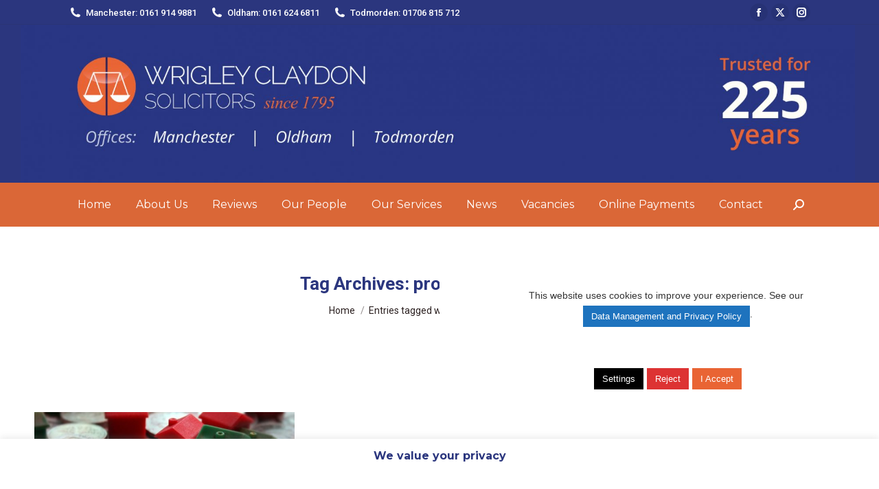

--- FILE ---
content_type: text/html; charset=UTF-8
request_url: https://www.wrigleyclaydon.com/blog/tag/property-investment/
body_size: 14716
content:
<!DOCTYPE html>
<!--[if !(IE 6) | !(IE 7) | !(IE 8)  ]><!-->
<html lang="en-GB" class="no-js">
<!--<![endif]-->
<head>
	<meta charset="UTF-8" />
		<meta name="viewport" content="width=device-width, initial-scale=1, maximum-scale=1, user-scalable=0">
		<meta name="theme-color" content="#2b367e"/>	<link rel="profile" href="https://gmpg.org/xfn/11" />
	<title>property investment &#8211; Wrigley Claydon Solicitors</title>
<meta name='robots' content='max-image-preview:large' />
	<style>img:is([sizes="auto" i], [sizes^="auto," i]) { contain-intrinsic-size: 3000px 1500px }</style>
	<meta name="dlm-version" content="5.1.6"><link rel='dns-prefetch' href='//www.googletagmanager.com' />
<link rel='dns-prefetch' href='//netdna.bootstrapcdn.com' />
<link rel='dns-prefetch' href='//fonts.googleapis.com' />
<link rel="alternate" type="application/rss+xml" title="Wrigley Claydon Solicitors &raquo; Feed" href="https://www.wrigleyclaydon.com/feed/" />
<link rel="alternate" type="application/rss+xml" title="Wrigley Claydon Solicitors &raquo; Comments Feed" href="https://www.wrigleyclaydon.com/comments/feed/" />
<link rel="alternate" type="application/rss+xml" title="Wrigley Claydon Solicitors &raquo; property investment Tag Feed" href="https://www.wrigleyclaydon.com/blog/tag/property-investment/feed/" />
<script>
window._wpemojiSettings = {"baseUrl":"https:\/\/s.w.org\/images\/core\/emoji\/16.0.1\/72x72\/","ext":".png","svgUrl":"https:\/\/s.w.org\/images\/core\/emoji\/16.0.1\/svg\/","svgExt":".svg","source":{"concatemoji":"https:\/\/www.wrigleyclaydon.com\/wp-includes\/js\/wp-emoji-release.min.js?ver=6.8.3"}};
/*! This file is auto-generated */
!function(s,n){var o,i,e;function c(e){try{var t={supportTests:e,timestamp:(new Date).valueOf()};sessionStorage.setItem(o,JSON.stringify(t))}catch(e){}}function p(e,t,n){e.clearRect(0,0,e.canvas.width,e.canvas.height),e.fillText(t,0,0);var t=new Uint32Array(e.getImageData(0,0,e.canvas.width,e.canvas.height).data),a=(e.clearRect(0,0,e.canvas.width,e.canvas.height),e.fillText(n,0,0),new Uint32Array(e.getImageData(0,0,e.canvas.width,e.canvas.height).data));return t.every(function(e,t){return e===a[t]})}function u(e,t){e.clearRect(0,0,e.canvas.width,e.canvas.height),e.fillText(t,0,0);for(var n=e.getImageData(16,16,1,1),a=0;a<n.data.length;a++)if(0!==n.data[a])return!1;return!0}function f(e,t,n,a){switch(t){case"flag":return n(e,"\ud83c\udff3\ufe0f\u200d\u26a7\ufe0f","\ud83c\udff3\ufe0f\u200b\u26a7\ufe0f")?!1:!n(e,"\ud83c\udde8\ud83c\uddf6","\ud83c\udde8\u200b\ud83c\uddf6")&&!n(e,"\ud83c\udff4\udb40\udc67\udb40\udc62\udb40\udc65\udb40\udc6e\udb40\udc67\udb40\udc7f","\ud83c\udff4\u200b\udb40\udc67\u200b\udb40\udc62\u200b\udb40\udc65\u200b\udb40\udc6e\u200b\udb40\udc67\u200b\udb40\udc7f");case"emoji":return!a(e,"\ud83e\udedf")}return!1}function g(e,t,n,a){var r="undefined"!=typeof WorkerGlobalScope&&self instanceof WorkerGlobalScope?new OffscreenCanvas(300,150):s.createElement("canvas"),o=r.getContext("2d",{willReadFrequently:!0}),i=(o.textBaseline="top",o.font="600 32px Arial",{});return e.forEach(function(e){i[e]=t(o,e,n,a)}),i}function t(e){var t=s.createElement("script");t.src=e,t.defer=!0,s.head.appendChild(t)}"undefined"!=typeof Promise&&(o="wpEmojiSettingsSupports",i=["flag","emoji"],n.supports={everything:!0,everythingExceptFlag:!0},e=new Promise(function(e){s.addEventListener("DOMContentLoaded",e,{once:!0})}),new Promise(function(t){var n=function(){try{var e=JSON.parse(sessionStorage.getItem(o));if("object"==typeof e&&"number"==typeof e.timestamp&&(new Date).valueOf()<e.timestamp+604800&&"object"==typeof e.supportTests)return e.supportTests}catch(e){}return null}();if(!n){if("undefined"!=typeof Worker&&"undefined"!=typeof OffscreenCanvas&&"undefined"!=typeof URL&&URL.createObjectURL&&"undefined"!=typeof Blob)try{var e="postMessage("+g.toString()+"("+[JSON.stringify(i),f.toString(),p.toString(),u.toString()].join(",")+"));",a=new Blob([e],{type:"text/javascript"}),r=new Worker(URL.createObjectURL(a),{name:"wpTestEmojiSupports"});return void(r.onmessage=function(e){c(n=e.data),r.terminate(),t(n)})}catch(e){}c(n=g(i,f,p,u))}t(n)}).then(function(e){for(var t in e)n.supports[t]=e[t],n.supports.everything=n.supports.everything&&n.supports[t],"flag"!==t&&(n.supports.everythingExceptFlag=n.supports.everythingExceptFlag&&n.supports[t]);n.supports.everythingExceptFlag=n.supports.everythingExceptFlag&&!n.supports.flag,n.DOMReady=!1,n.readyCallback=function(){n.DOMReady=!0}}).then(function(){return e}).then(function(){var e;n.supports.everything||(n.readyCallback(),(e=n.source||{}).concatemoji?t(e.concatemoji):e.wpemoji&&e.twemoji&&(t(e.twemoji),t(e.wpemoji)))}))}((window,document),window._wpemojiSettings);
</script>
<link rel='stylesheet' id='sbi_styles-css' href='https://www.wrigleyclaydon.com/wp-content/plugins/instagram-feed/css/sbi-styles.min.css?ver=6.9.1' media='all' />
<style id='wp-emoji-styles-inline-css'>

	img.wp-smiley, img.emoji {
		display: inline !important;
		border: none !important;
		box-shadow: none !important;
		height: 1em !important;
		width: 1em !important;
		margin: 0 0.07em !important;
		vertical-align: -0.1em !important;
		background: none !important;
		padding: 0 !important;
	}
</style>
<style id='create-block-cdsfw-current-date-style-inline-css'>


</style>
<link rel='stylesheet' id='contact-form-7-css' href='https://www.wrigleyclaydon.com/wp-content/plugins/contact-form-7/includes/css/styles.css?ver=6.1.4' media='all' />
<link rel='stylesheet' id='cookie-law-info-css' href='https://www.wrigleyclaydon.com/wp-content/plugins/cookie-law-info/legacy/public/css/cookie-law-info-public.css?ver=3.3.9.1' media='all' />
<link rel='stylesheet' id='cookie-law-info-gdpr-css' href='https://www.wrigleyclaydon.com/wp-content/plugins/cookie-law-info/legacy/public/css/cookie-law-info-gdpr.css?ver=3.3.9.1' media='all' />
<link rel='stylesheet' id='css3_acc_horizontal-css' href='https://www.wrigleyclaydon.com/wp-content/plugins/css3_accordions/horizontal/css3_accordion_style.css?ver=6.8.3' media='all' />
<link rel='stylesheet' id='css3_acc_vertical-css' href='https://www.wrigleyclaydon.com/wp-content/plugins/css3_accordions/vertical/css3_accordion_style.css?ver=6.8.3' media='all' />
<!--[if lte IE 8]>
<link rel='stylesheet' id='css3_acc_horizontal_ie-css' href='https://www.wrigleyclaydon.com/wp-content/plugins/css3_accordions/horizontal/accordion_ie.css?ver=6.8.3' media='all' />
<![endif]-->
<!--[if lte IE 8]>
<link rel='stylesheet' id='css3_acc_vertical_ie-css' href='https://www.wrigleyclaydon.com/wp-content/plugins/css3_accordions/vertical/accordion_ie.css?ver=6.8.3' media='all' />
<![endif]-->
<link rel='stylesheet' id='current-date-css' href='https://www.wrigleyclaydon.com/wp-content/plugins/current-date/public/css/cdsfw-current-date-public.css?ver=1.0.4' media='all' />
<link rel='stylesheet' id='ctf_styles-css' href='https://www.wrigleyclaydon.com/wp-content/plugins/custom-twitter-feeds/css/ctf-styles.min.css?ver=2.3.1' media='all' />
<link rel='stylesheet' id='bootstrap-grid-css' href='https://www.wrigleyclaydon.com/wp-content/plugins/sliderkits/assets/vendors/bootstrip-grid.min.css' media='all' />
<link rel='stylesheet' id='sliderkits-icons-css' href='https://www.wrigleyclaydon.com/wp-content/plugins/sliderkits/assets/vendors/sliderkits-icons/sliderkits-icons.css' media='all' />
<link rel='stylesheet' id='cff-css' href='https://www.wrigleyclaydon.com/wp-content/plugins/custom-facebook-feed/assets/css/cff-style.min.css?ver=4.3.4' media='all' />
<link rel='stylesheet' id='sb-font-awesome-css' href='https://www.wrigleyclaydon.com/wp-content/plugins/custom-facebook-feed/assets/css/font-awesome.min.css?ver=4.7.0' media='all' />
<link rel='stylesheet' id='testimonial-rotator-style-css' href='https://www.wrigleyclaydon.com/wp-content/plugins/testimonial-rotator/testimonial-rotator-style.css?ver=6.8.3' media='all' />
<link rel='stylesheet' id='the7-font-css' href='https://www.wrigleyclaydon.com/wp-content/themes/dt-the7/fonts/icomoon-the7-font/icomoon-the7-font.min.css?ver=11.11.2' media='all' />
<link rel='stylesheet' id='the7-awesome-fonts-css' href='https://www.wrigleyclaydon.com/wp-content/themes/dt-the7/fonts/FontAwesome/css/all.min.css?ver=11.11.2' media='all' />
<link rel='stylesheet' id='the7-awesome-fonts-back-css' href='https://www.wrigleyclaydon.com/wp-content/themes/dt-the7/fonts/FontAwesome/back-compat.min.css?ver=11.11.2' media='all' />
<link rel='stylesheet' id='dt-web-fonts-css' href='https://fonts.googleapis.com/css?family=Roboto:400,500,600,700%7CMontserrat:400,600,700' media='all' />
<link rel='stylesheet' id='dt-main-css' href='https://www.wrigleyclaydon.com/wp-content/themes/dt-the7/css/main.min.css?ver=11.11.2' media='all' />
<link rel='stylesheet' id='the7-custom-scrollbar-css' href='https://www.wrigleyclaydon.com/wp-content/themes/dt-the7/lib/custom-scrollbar/custom-scrollbar.min.css?ver=11.11.2' media='all' />
<link rel='stylesheet' id='the7-wpbakery-css' href='https://www.wrigleyclaydon.com/wp-content/themes/dt-the7/css/wpbakery.min.css?ver=11.11.2' media='all' />
<link rel='stylesheet' id='the7-css-vars-css' href='https://www.wrigleyclaydon.com/wp-content/uploads/the7-css/css-vars.css?ver=97ae3a398a15' media='all' />
<link rel='stylesheet' id='dt-custom-css' href='https://www.wrigleyclaydon.com/wp-content/uploads/the7-css/custom.css?ver=97ae3a398a15' media='all' />
<link rel='stylesheet' id='dt-media-css' href='https://www.wrigleyclaydon.com/wp-content/uploads/the7-css/media.css?ver=97ae3a398a15' media='all' />
<link rel='stylesheet' id='the7-mega-menu-css' href='https://www.wrigleyclaydon.com/wp-content/uploads/the7-css/mega-menu.css?ver=97ae3a398a15' media='all' />
<link rel='stylesheet' id='style-css' href='https://www.wrigleyclaydon.com/wp-content/themes/dt-the7/style.css?ver=11.11.2' media='all' />
<script src="https://www.wrigleyclaydon.com/wp-includes/js/jquery/jquery.min.js?ver=3.7.1" id="jquery-core-js"></script>
<script src="https://www.wrigleyclaydon.com/wp-includes/js/jquery/jquery-migrate.min.js?ver=3.4.1" id="jquery-migrate-js"></script>
<script src="https://www.wrigleyclaydon.com/wp-content/plugins/shortcode-for-current-date/dist/script.js?ver=6.8.3" id="shortcode-for-current-date-script-js"></script>
<script id="cookie-law-info-js-extra">
var Cli_Data = {"nn_cookie_ids":["Twitter"],"cookielist":[],"non_necessary_cookies":{"non-necessary":["Twitter"]},"ccpaEnabled":"","ccpaRegionBased":"","ccpaBarEnabled":"","strictlyEnabled":["necessary","obligatoire"],"ccpaType":"gdpr","js_blocking":"","custom_integration":"","triggerDomRefresh":"","secure_cookies":""};
var cli_cookiebar_settings = {"animate_speed_hide":"500","animate_speed_show":"500","background":"#fff","border":"#444","border_on":"","button_1_button_colour":"#e96434","button_1_button_hover":"#ba502a","button_1_link_colour":"#fff","button_1_as_button":"1","button_1_new_win":"","button_2_button_colour":"#1e73be","button_2_button_hover":"#185c98","button_2_link_colour":"#ffffff","button_2_as_button":"1","button_2_hidebar":"1","button_3_button_colour":"#dd3333","button_3_button_hover":"#b12929","button_3_link_colour":"#fff","button_3_as_button":"1","button_3_new_win":"","button_4_button_colour":"#000","button_4_button_hover":"#000000","button_4_link_colour":"#fff","button_4_as_button":"1","button_7_button_colour":"#61a229","button_7_button_hover":"#4e8221","button_7_link_colour":"#fff","button_7_as_button":"1","button_7_new_win":"","font_family":"inherit","header_fix":"","notify_animate_hide":"1","notify_animate_show":"","notify_div_id":"#cookie-law-info-bar","notify_position_horizontal":"right","notify_position_vertical":"bottom","scroll_close":"","scroll_close_reload":"","accept_close_reload":"","reject_close_reload":"","showagain_tab":"1","showagain_background":"#fff","showagain_border":"#000","showagain_div_id":"#cookie-law-info-again","showagain_x_position":"100px","text":"#000","show_once_yn":"","show_once":"10000","logging_on":"","as_popup":"","popup_overlay":"1","bar_heading_text":"We value your privacy","cookie_bar_as":"banner","popup_showagain_position":"bottom-right","widget_position":"left"};
var log_object = {"ajax_url":"https:\/\/www.wrigleyclaydon.com\/wp-admin\/admin-ajax.php"};
</script>
<script src="https://www.wrigleyclaydon.com/wp-content/plugins/cookie-law-info/legacy/public/js/cookie-law-info-public.js?ver=3.3.9.1" id="cookie-law-info-js"></script>
<script src="https://www.wrigleyclaydon.com/wp-content/plugins/css3_accordions/js/ie-target.js?ver=6.8.3" id="css3_acc_ie_target-js"></script>
<script src="https://www.wrigleyclaydon.com/wp-content/plugins/current-date/public/js/cdsfw-current-date-public.js?ver=1.0.4" id="current-date-js"></script>
<script src="https://www.wrigleyclaydon.com/wp-content/plugins/sliderkits/assets/vendors/lazyload.min.js" id="lazyload-js"></script>
<script src="https://www.wrigleyclaydon.com/wp-content/plugins/testimonial-rotator/js/jquery.cycletwo.js?ver=6.8.3" id="cycletwo-js"></script>
<script src="https://www.wrigleyclaydon.com/wp-content/plugins/testimonial-rotator/js/jquery.cycletwo.addons.js?ver=6.8.3" id="cycletwo-addons-js"></script>
<script id="dt-above-fold-js-extra">
var dtLocal = {"themeUrl":"https:\/\/www.wrigleyclaydon.com\/wp-content\/themes\/dt-the7","passText":"To view this protected post, enter the password below:","moreButtonText":{"loading":"Loading...","loadMore":"Load more"},"postID":"6164","ajaxurl":"https:\/\/www.wrigleyclaydon.com\/wp-admin\/admin-ajax.php","REST":{"baseUrl":"https:\/\/www.wrigleyclaydon.com\/wp-json\/the7\/v1","endpoints":{"sendMail":"\/send-mail"}},"contactMessages":{"required":"One or more fields have an error. Please check and try again.","terms":"Please accept the privacy policy.","fillTheCaptchaError":"Please, fill the captcha."},"captchaSiteKey":"","ajaxNonce":"2c5190dead","pageData":{"type":"archive","template":"archive","layout":"masonry"},"themeSettings":{"smoothScroll":"off","lazyLoading":false,"desktopHeader":{"height":180},"ToggleCaptionEnabled":"disabled","ToggleCaption":"Navigation","floatingHeader":{"showAfter":94,"showMenu":false,"height":60,"logo":{"showLogo":true,"html":"","url":"https:\/\/www.wrigleyclaydon.com\/"}},"topLine":{"floatingTopLine":{"logo":{"showLogo":false,"html":""}}},"mobileHeader":{"firstSwitchPoint":992,"secondSwitchPoint":778,"firstSwitchPointHeight":60,"secondSwitchPointHeight":60,"mobileToggleCaptionEnabled":"disabled","mobileToggleCaption":"Menu"},"stickyMobileHeaderFirstSwitch":{"logo":{"html":"<img class=\" preload-me\" src=\"https:\/\/www.wrigleyclaydon.com\/wp-content\/uploads\/2020\/01\/wrigley-claydon-solicitors-manchester-oldham-todmorden-since-1795-trusted-for-200-years-manchester-oldham-and-todmorden-225-years.jpg\" srcset=\"https:\/\/www.wrigleyclaydon.com\/wp-content\/uploads\/2020\/01\/wrigley-claydon-solicitors-manchester-oldham-todmorden-since-1795-trusted-for-200-years-manchester-oldham-and-todmorden-225-years.jpg 1230w, https:\/\/www.wrigleyclaydon.com\/wp-content\/uploads\/2020\/01\/wrigley-claydon-solicitors-manchester-oldham-todmorden-since-1795-trusted-for-200-years-manchester-oldham-and-todmorden-225-years.jpg 1230w\" width=\"1230\" height=\"600\"   sizes=\"1230px\" alt=\"Wrigley Claydon Solicitors\" \/>"}},"stickyMobileHeaderSecondSwitch":{"logo":{"html":"<img class=\" preload-me\" src=\"https:\/\/www.wrigleyclaydon.com\/wp-content\/uploads\/2020\/01\/wrigley-claydon-solicitors-manchester-oldham-todmorden-since-1795-trusted-for-200-years-manchester-oldham-and-todmorden-225-years.jpg\" srcset=\"https:\/\/www.wrigleyclaydon.com\/wp-content\/uploads\/2020\/01\/wrigley-claydon-solicitors-manchester-oldham-todmorden-since-1795-trusted-for-200-years-manchester-oldham-and-todmorden-225-years.jpg 1230w, https:\/\/www.wrigleyclaydon.com\/wp-content\/uploads\/2020\/01\/wrigley-claydon-solicitors-manchester-oldham-todmorden-since-1795-trusted-for-200-years-manchester-oldham-and-todmorden-225-years.jpg 1230w\" width=\"1230\" height=\"600\"   sizes=\"1230px\" alt=\"Wrigley Claydon Solicitors\" \/>"}},"sidebar":{"switchPoint":992},"boxedWidth":"1280px"},"VCMobileScreenWidth":"768"};
var dtShare = {"shareButtonText":{"facebook":"Share on Facebook","twitter":"Share on X","pinterest":"Pin it","linkedin":"Share on Linkedin","whatsapp":"Share on Whatsapp"},"overlayOpacity":"85"};
</script>
<script src="https://www.wrigleyclaydon.com/wp-content/themes/dt-the7/js/above-the-fold.min.js?ver=11.11.2" id="dt-above-fold-js"></script>

<!-- Google tag (gtag.js) snippet added by Site Kit -->
<!-- Google Analytics snippet added by Site Kit -->
<script src="https://www.googletagmanager.com/gtag/js?id=GT-KTRCQ3L" id="google_gtagjs-js" async></script>
<script id="google_gtagjs-js-after">
window.dataLayer = window.dataLayer || [];function gtag(){dataLayer.push(arguments);}
gtag("set","linker",{"domains":["www.wrigleyclaydon.com"]});
gtag("js", new Date());
gtag("set", "developer_id.dZTNiMT", true);
gtag("config", "GT-KTRCQ3L");
</script>
<script></script><link rel="https://api.w.org/" href="https://www.wrigleyclaydon.com/wp-json/" /><link rel="alternate" title="JSON" type="application/json" href="https://www.wrigleyclaydon.com/wp-json/wp/v2/tags/193" /><link rel="EditURI" type="application/rsd+xml" title="RSD" href="https://www.wrigleyclaydon.com/xmlrpc.php?rsd" />
<meta name="generator" content="WordPress 6.8.3" />
<meta name="generator" content="Site Kit by Google 1.170.0" /><meta name="ti-site-data" content="eyJyIjoiMTowITc6MCEzMDowIiwibyI6Imh0dHBzOlwvXC93d3cud3JpZ2xleWNsYXlkb24uY29tXC93cC1hZG1pblwvYWRtaW4tYWpheC5waHA/YWN0aW9uPXRpX29ubGluZV91c2Vyc19nb29nbGUmYW1wO3A9JTJGYmxvZyUyRnRhZyUyRnByb3BlcnR5LWludmVzdG1lbnQlMkYmYW1wO193cG5vbmNlPWExZDRmZWZkZTMifQ==" /><script>document.documentElement.className += " js";</script>
<meta name="generator" content="Powered by WPBakery Page Builder - drag and drop page builder for WordPress."/>
<link rel="icon" href="https://www.wrigleyclaydon.com/wp-content/uploads/wrigley-claydon-solicitors-favicon.png" type="image/png" sizes="16x16"/><link rel="icon" href="https://www.wrigleyclaydon.com/wp-content/uploads/wrigley-claydon-solicitors-favicon.png" type="image/png" sizes="32x32"/><link rel="apple-touch-icon" href="https://www.wrigleyclaydon.com/wp-content/uploads/wrigley-claydon-solicitors-favicon.png"><link rel="apple-touch-icon" sizes="76x76" href="https://www.wrigleyclaydon.com/wp-content/uploads/wrigley-claydon-solicitors-favicon.png"><link rel="apple-touch-icon" sizes="120x120" href="https://www.wrigleyclaydon.com/wp-content/uploads/wrigley-claydon-solicitors-favicon.png"><link rel="apple-touch-icon" sizes="152x152" href="https://www.wrigleyclaydon.com/wp-content/uploads/wrigley-claydon-solicitors-favicon.png"><noscript><style> .wpb_animate_when_almost_visible { opacity: 1; }</style></noscript><style id='the7-custom-inline-css' type='text/css'>
.sub-nav .menu-item i.fa,
.sub-nav .menu-item i.fas,
.sub-nav .menu-item i.far,
.sub-nav .menu-item i.fab {
	text-align: center;
	width: 1.25em;
}
</style>
</head>
<body id="the7-body" class="archive tag tag-property-investment tag-193 wp-embed-responsive wp-theme-dt-the7 metaslider-plugin layout-masonry description-under-image dt-responsive-on right-mobile-menu-close-icon ouside-menu-close-icon mobile-hamburger-close-bg-enable mobile-hamburger-close-bg-hover-enable  fade-medium-mobile-menu-close-icon fade-medium-menu-close-icon srcset-enabled btn-flat custom-btn-color custom-btn-hover-color sticky-mobile-header top-header first-switch-logo-left first-switch-menu-right second-switch-logo-left second-switch-menu-right right-mobile-menu layzr-loading-on popup-message-style the7-ver-11.11.2 dt-fa-compatibility wpb-js-composer js-comp-ver-8.4.1 vc_responsive">
<!-- The7 11.11.2 -->

<div id="page" >
	<a class="skip-link screen-reader-text" href="#content">Skip to content</a>

<div class="masthead classic-header center bg-behind-menu widgets full-height shadow-mobile-header-decoration small-mobile-menu-icon dt-parent-menu-clickable show-sub-menu-on-hover show-device-logo show-mobile-logo"  role="banner">

	<div class="top-bar full-width-line top-bar-line-hide">
	<div class="top-bar-bg" ></div>
	<div class="left-widgets mini-widgets"><span class="mini-contacts clock show-on-desktop in-top-bar-left in-menu-second-switch"><i class="fa-fw icomoon-the7-font-the7-phone-05"></i>Manchester: 0161 914 9881</span><span class="mini-contacts phone show-on-desktop in-top-bar-left in-menu-second-switch"><i class="fa-fw icomoon-the7-font-the7-phone-05"></i>Oldham: 0161 624 6811</span><span class="mini-contacts multipurpose_3 show-on-desktop near-logo-first-switch in-menu-second-switch"><i class="fa-fw icomoon-the7-font-the7-phone-05"></i>Todmorden: 01706 815 712</span></div><div class="right-widgets mini-widgets"><div class="soc-ico show-on-desktop in-top-bar-right in-menu-second-switch custom-bg disabled-border border-off hover-accent-bg hover-disabled-border  hover-border-off"><a title="Facebook page opens in new window" href="https://www.facebook.com/WrigleyClaydonSolicitors/" target="_blank" class="facebook"><span class="soc-font-icon"></span><span class="screen-reader-text">Facebook page opens in new window</span></a><a title="X page opens in new window" href="https://x.com/wrigleyclaydon" target="_blank" class="twitter"><span class="soc-font-icon"></span><span class="screen-reader-text">X page opens in new window</span></a><a title="Instagram page opens in new window" href="https://www.instagram.com/wrigleyclaydon/" target="_blank" class="instagram"><span class="soc-font-icon"></span><span class="screen-reader-text">Instagram page opens in new window</span></a></div></div></div>

	<header class="header-bar">

		<div class="branding">
	<div id="site-title" class="assistive-text">Wrigley Claydon Solicitors</div>
	<div id="site-description" class="assistive-text">Solicitor in Oldham, Manchster and Todmorden. Trusted Lawyers for 225 years</div>
	<a class="" href="https://www.wrigleyclaydon.com/"><img class=" preload-me" src="https://www.wrigleyclaydon.com/wp-content/uploads/2020/01/wrigley-claydon-logo-scaled.jpg" srcset="https://www.wrigleyclaydon.com/wp-content/uploads/2020/01/wrigley-claydon-logo-scaled.jpg 1900w, https://www.wrigleyclaydon.com/wp-content/uploads/2020/01/wrigley-claydon-logo-225-years-2x-scaled.jpg 1900w" width="1900" height="360"   sizes="1900px" alt="Wrigley Claydon Solicitors" /><img class="mobile-logo preload-me" src="https://www.wrigleyclaydon.com/wp-content/uploads/2020/01/wrigley-claydon-solicitors-manchester-oldham-todmorden-since-1795-trusted-for-200-years-manchester-oldham-and-todmorden-225-years.jpg" srcset="https://www.wrigleyclaydon.com/wp-content/uploads/2020/01/wrigley-claydon-solicitors-manchester-oldham-todmorden-since-1795-trusted-for-200-years-manchester-oldham-and-todmorden-225-years.jpg 1230w, https://www.wrigleyclaydon.com/wp-content/uploads/2020/01/wrigley-claydon-solicitors-manchester-oldham-todmorden-since-1795-trusted-for-200-years-manchester-oldham-and-todmorden-225-years.jpg 1230w" width="1230" height="600"   sizes="1230px" alt="Wrigley Claydon Solicitors" /></a><div class="mini-widgets"></div><div class="mini-widgets"></div></div>

		<nav class="navigation">

			<ul id="primary-menu" class="main-nav outside-item-remove-margin"><li class="menu-item menu-item-type-post_type menu-item-object-page menu-item-home menu-item-16994 first depth-0"><a href='https://www.wrigleyclaydon.com/' data-level='1'><span class="menu-item-text"><span class="menu-text">Home</span></span></a></li> <li class="menu-item menu-item-type-post_type menu-item-object-page menu-item-has-children menu-item-1553 has-children depth-0"><a href='https://www.wrigleyclaydon.com/main/about-us-solicitors-in-manchester-oldham-todmorden/' data-level='1'><span class="menu-item-text"><span class="menu-text">About Us</span></span></a><ul class="sub-nav hover-style-bg level-arrows-on"><li class="menu-item menu-item-type-post_type menu-item-object-page menu-item-3905 first depth-1"><a href='https://www.wrigleyclaydon.com/todmorden-lawyer-solicitors-office/' data-level='2'><span class="menu-item-text"><span class="menu-text">Todmorden Office, West Yorkshire</span></span></a></li> <li class="menu-item menu-item-type-post_type menu-item-object-page menu-item-18480 depth-1"><a href='https://www.wrigleyclaydon.com/spinningfields-office-manchester/' data-level='2'><span class="menu-item-text"><span class="menu-text">Spinningfields Office, Manchester</span></span></a></li> <li class="menu-item menu-item-type-post_type menu-item-object-page menu-item-3546 depth-1"><a href='https://www.wrigleyclaydon.com/main/supporting-our-local-community/' data-level='2'><span class="menu-item-text"><span class="menu-text">Supporting Our Local Community</span></span></a></li> <li class="menu-item menu-item-type-post_type menu-item-object-page menu-item-3800 depth-1"><a href='https://www.wrigleyclaydon.com/?page_id=3787' data-level='2'><span class="menu-item-text"><span class="menu-text">Free Legal Clinic</span></span></a></li> </ul></li> <li class="menu-item menu-item-type-post_type menu-item-object-page menu-item-16692 depth-0"><a href='https://www.wrigleyclaydon.com/reviews/' data-level='1'><span class="menu-item-text"><span class="menu-text">Reviews</span></span></a></li> <li class="menu-item menu-item-type-post_type menu-item-object-page menu-item-2014 depth-0"><a href='https://www.wrigleyclaydon.com/our-people/' data-level='1'><span class="menu-item-text"><span class="menu-text">Our People</span></span></a></li> <li class="menu-item menu-item-type-post_type menu-item-object-page menu-item-has-children menu-item-1594 has-children depth-0"><a href='https://www.wrigleyclaydon.com/our-services/' data-level='1'><span class="menu-item-text"><span class="menu-text">Our Services</span></span></a><ul class="sub-nav hover-style-bg level-arrows-on"><li class="menu-item menu-item-type-post_type menu-item-object-page menu-item-has-children menu-item-1593 first has-children depth-1"><a href='https://www.wrigleyclaydon.com/company-and-commercial-solicitors-in-manchester-oldham-todmorden/' data-level='2'><span class="menu-item-text"><span class="menu-text">Company and Commercial</span></span></a><ul class="sub-nav hover-style-bg level-arrows-on"><li class="menu-item menu-item-type-post_type menu-item-object-page menu-item-2277 first depth-2"><a href='https://www.wrigleyclaydon.com/company-and-commercial-solicitors-in-manchester-oldham-todmorden/business-solicitor/' data-level='3'><span class="menu-item-text"><span class="menu-text">Business</span></span></a></li> <li class="menu-item menu-item-type-post_type menu-item-object-page menu-item-2288 depth-2"><a href='https://www.wrigleyclaydon.com/company-and-commercial-solicitors-in-manchester-oldham-todmorden/employment-solicitor-manchester-oldham-and-todmorden/' data-level='3'><span class="menu-item-text"><span class="menu-text">Employment</span></span></a></li> <li class="menu-item menu-item-type-post_type menu-item-object-page menu-item-14026 depth-2"><a href='https://www.wrigleyclaydon.com/company-and-commercial-solicitors-in-manchester-oldham-todmorden/commercial-litigation/' data-level='3'><span class="menu-item-text"><span class="menu-text">Commercial Litigation</span></span></a></li> <li class="menu-item menu-item-type-post_type menu-item-object-page menu-item-2281 depth-2"><a href='https://www.wrigleyclaydon.com/company-and-commercial-solicitors-in-manchester-oldham-todmorden/commercial-property-solicitors/' data-level='3'><span class="menu-item-text"><span class="menu-text">Commercial Property</span></span></a></li> <li class="menu-item menu-item-type-post_type menu-item-object-page menu-item-2266 depth-2"><a href='https://www.wrigleyclaydon.com/company-and-commercial-solicitors-in-manchester-oldham-todmorden/company-law-solicitors/' data-level='3'><span class="menu-item-text"><span class="menu-text">Company</span></span></a></li> <li class="menu-item menu-item-type-post_type menu-item-object-page menu-item-2303 depth-2"><a href='https://www.wrigleyclaydon.com/company-and-commercial-solicitors-in-manchester-oldham-todmorden/company-health-check-solicitors/' data-level='3'><span class="menu-item-text"><span class="menu-text">Company Health Check</span></span></a></li> <li class="menu-item menu-item-type-post_type menu-item-object-page menu-item-2308 depth-2"><a href='https://www.wrigleyclaydon.com/company-and-commercial-solicitors-in-manchester-oldham-todmorden/landlord-advice/' data-level='3'><span class="menu-item-text"><span class="menu-text">Landlord Advice and Help</span></span></a></li> <li class="menu-item menu-item-type-post_type menu-item-object-page menu-item-14949 depth-2"><a href='https://www.wrigleyclaydon.com/litigation-solicitors/commercial-debt-solicitor/' data-level='3'><span class="menu-item-text"><span class="menu-text">Late Payment of Commercial Debts</span></span></a></li> </ul></li> <li class="menu-item menu-item-type-post_type menu-item-object-page menu-item-has-children menu-item-1616 has-children depth-1"><a href='https://www.wrigleyclaydon.com/commercial-and-residential-property-solicitor/' data-level='2'><span class="menu-item-text"><span class="menu-text">Property</span></span></a><ul class="sub-nav hover-style-bg level-arrows-on"><li class="menu-item menu-item-type-post_type menu-item-object-page menu-item-7194 first depth-2"><a href='https://www.wrigleyclaydon.com/commercial-and-residential-property-solicitor/conveyancing-solicitors/' data-level='3'><span class="menu-item-text"><span class="menu-text">Conveyancing</span></span></a></li> </ul></li> <li class="menu-item menu-item-type-post_type menu-item-object-page menu-item-has-children menu-item-1615 has-children depth-1"><a href='https://www.wrigleyclaydon.com/litigation-solicitors/' data-level='2'><span class="menu-item-text"><span class="menu-text">Litigation</span></span></a><ul class="sub-nav hover-style-bg level-arrows-on"><li class="menu-item menu-item-type-post_type menu-item-object-page menu-item-5641 first depth-2"><a href='https://www.wrigleyclaydon.com/litigation-solicitors/agency/' data-level='3'><span class="menu-item-text"><span class="menu-text">Agency</span></span></a></li> <li class="menu-item menu-item-type-post_type menu-item-object-page menu-item-2347 depth-2"><a href='https://www.wrigleyclaydon.com/litigation-solicitors/civil-litigation/' data-level='3'><span class="menu-item-text"><span class="menu-text">Civil Litigation</span></span></a></li> <li class="menu-item menu-item-type-post_type menu-item-object-page menu-item-2351 depth-2"><a href='https://www.wrigleyclaydon.com/litigation-solicitors/debt-recovery-service/' data-level='3'><span class="menu-item-text"><span class="menu-text">Debt Recovery</span></span></a></li> <li class="menu-item menu-item-type-post_type menu-item-object-page menu-item-14948 depth-2"><a href='https://www.wrigleyclaydon.com/litigation-solicitors/commercial-debt-solicitor/' data-level='3'><span class="menu-item-text"><span class="menu-text">Late Payment of Commercial Debts</span></span></a></li> <li class="menu-item menu-item-type-post_type menu-item-object-page menu-item-2293 depth-2"><a href='https://www.wrigleyclaydon.com/dispute-resolution/' data-level='3'><span class="menu-item-text"><span class="menu-text">Dispute Resolution</span></span></a></li> <li class="menu-item menu-item-type-post_type menu-item-object-page menu-item-14029 depth-2"><a href='https://www.wrigleyclaydon.com/dispute-resolution/boundary-dispute/' data-level='3'><span class="menu-item-text"><span class="menu-text">Boundary Dispute</span></span></a></li> <li class="menu-item menu-item-type-post_type menu-item-object-page menu-item-14027 depth-2"><a href='https://www.wrigleyclaydon.com/dispute-resolution/construction-dispute-solicitors/' data-level='3'><span class="menu-item-text"><span class="menu-text">Construction Disputes</span></span></a></li> <li class="menu-item menu-item-type-post_type menu-item-object-page menu-item-14028 depth-2"><a href='https://www.wrigleyclaydon.com/dispute-resolution/contract-disputes/' data-level='3'><span class="menu-item-text"><span class="menu-text">Contract Disputes</span></span></a></li> <li class="menu-item menu-item-type-post_type menu-item-object-page menu-item-14030 depth-2"><a href='https://www.wrigleyclaydon.com/dispute-resolution/defamation-solicitors/' data-level='3'><span class="menu-item-text"><span class="menu-text">Defamation</span></span></a></li> <li class="menu-item menu-item-type-post_type menu-item-object-page menu-item-14031 depth-2"><a href='https://www.wrigleyclaydon.com/dispute-resolution/intellectual-property-solicitors/' data-level='3'><span class="menu-item-text"><span class="menu-text">Intellectual Property</span></span></a></li> <li class="menu-item menu-item-type-post_type menu-item-object-page menu-item-14034 depth-2"><a href='https://www.wrigleyclaydon.com/dispute-resolution/neighbour-disputes/' data-level='3'><span class="menu-item-text"><span class="menu-text">Neighbour Disputes</span></span></a></li> <li class="menu-item menu-item-type-post_type menu-item-object-page menu-item-14035 depth-2"><a href='https://www.wrigleyclaydon.com/dispute-resolution/professional-negligence-solicitors/' data-level='3'><span class="menu-item-text"><span class="menu-text">Professional Negligence</span></span></a></li> <li class="menu-item menu-item-type-post_type menu-item-object-page menu-item-14036 depth-2"><a href='https://www.wrigleyclaydon.com/dispute-resolution/property-dispute-solicitors/' data-level='3'><span class="menu-item-text"><span class="menu-text">Property Disputes</span></span></a></li> <li class="menu-item menu-item-type-post_type menu-item-object-page menu-item-14037 depth-2"><a href='https://www.wrigleyclaydon.com/dispute-resolution/technology-dispute-solicitors/' data-level='3'><span class="menu-item-text"><span class="menu-text">Technology Disputes</span></span></a></li> <li class="menu-item menu-item-type-post_type menu-item-object-page menu-item-3225 depth-2"><a href='https://www.wrigleyclaydon.com/litigation-solicitors/small-claims-court-fees/' data-level='3'><span class="menu-item-text"><span class="menu-text">Small Claims Court Fees</span></span></a></li> </ul></li> <li class="menu-item menu-item-type-post_type menu-item-object-page menu-item-has-children menu-item-1614 has-children depth-1"><a href='https://www.wrigleyclaydon.com/family-lawyers/' data-level='2'><span class="menu-item-text"><span class="menu-text">Family</span></span></a><ul class="sub-nav hover-style-bg level-arrows-on"><li class="menu-item menu-item-type-post_type menu-item-object-page menu-item-16685 first depth-2"><a href='https://www.wrigleyclaydon.com/family-lawyers/early-relationship-advice/' data-level='3'><span class="menu-item-text"><span class="menu-text">Early Relationship Advice</span></span></a></li> <li class="menu-item menu-item-type-post_type menu-item-object-page menu-item-13514 depth-2"><a href='https://www.wrigleyclaydon.com/family-lawyers/divorce-solicitor/' data-level='3'><span class="menu-item-text"><span class="menu-text">Divorce</span></span></a></li> <li class="menu-item menu-item-type-post_type menu-item-object-page menu-item-14905 depth-2"><a href='https://www.wrigleyclaydon.com/family-lawyers/cohabitation/' data-level='3'><span class="menu-item-text"><span class="menu-text">Cohabitation</span></span></a></li> <li class="menu-item menu-item-type-post_type menu-item-object-page menu-item-13560 depth-2"><a href='https://www.wrigleyclaydon.com/family-lawyers/finances-on-separation/' data-level='3'><span class="menu-item-text"><span class="menu-text">Finances on Separation</span></span></a></li> <li class="menu-item menu-item-type-post_type menu-item-object-page menu-item-17722 depth-2"><a href='https://www.wrigleyclaydon.com/family-lawyers/farming-cases/' data-level='3'><span class="menu-item-text"><span class="menu-text">Farming Cases</span></span></a></li> <li class="menu-item menu-item-type-post_type menu-item-object-page menu-item-13851 depth-2"><a href='https://www.wrigleyclaydon.com/family-lawyers/arrangements-for-children/' data-level='3'><span class="menu-item-text"><span class="menu-text">Arrangements for Children</span></span></a></li> <li class="menu-item menu-item-type-post_type menu-item-object-page menu-item-16684 depth-2"><a href='https://www.wrigleyclaydon.com/family-lawyers/paying-for-advice-and-representation/' data-level='3'><span class="menu-item-text"><span class="menu-text">Paying for Advice and Representation</span></span></a></li> <li class="menu-item menu-item-type-post_type menu-item-object-page menu-item-18694 depth-2"><a href='https://www.wrigleyclaydon.com/family-lawyers/family-law-glossary/' data-level='3'><span class="menu-item-text"><span class="menu-text">Family Law Glossary</span></span></a></li> </ul></li> <li class="menu-item menu-item-type-post_type menu-item-object-page menu-item-has-children menu-item-1613 has-children depth-1"><a href='https://www.wrigleyclaydon.com/wills-powers-of-attorney-probate-and-trusts/' data-level='2'><span class="menu-item-text"><span class="menu-text">Wills, Powers of Attorney, Probate and Trusts</span></span></a><ul class="sub-nav hover-style-bg level-arrows-on"><li class="menu-item menu-item-type-post_type menu-item-object-page menu-item-2365 first depth-2"><a href='https://www.wrigleyclaydon.com/wills-powers-of-attorney-probate-and-trusts/will-dispute/' data-level='3'><span class="menu-item-text"><span class="menu-text">Disputed Wills and Estates</span></span></a></li> <li class="menu-item menu-item-type-post_type menu-item-object-page menu-item-3778 depth-2"><a href='https://www.wrigleyclaydon.com/wills-powers-of-attorney-probate-and-trusts/appointing-a-deputy/' data-level='3'><span class="menu-item-text"><span class="menu-text">Helping someone when they can no longer deal with their affairs</span></span></a></li> <li class="menu-item menu-item-type-post_type menu-item-object-page menu-item-3779 depth-2"><a href='https://www.wrigleyclaydon.com/wills-powers-of-attorney-probate-and-trusts/legal-support-when-someone-dies/' data-level='3'><span class="menu-item-text"><span class="menu-text">Legal Support When Someone Dies</span></span></a></li> <li class="menu-item menu-item-type-post_type menu-item-object-page menu-item-2369 depth-2"><a href='https://www.wrigleyclaydon.com/wills-powers-of-attorney-probate-and-trusts/powers-attorney-solicitor/' data-level='3'><span class="menu-item-text"><span class="menu-text">Powers of Attorney</span></span></a></li> <li class="menu-item menu-item-type-post_type menu-item-object-page menu-item-2361 depth-2"><a href='https://www.wrigleyclaydon.com/wills-powers-of-attorney-probate-and-trusts/probate-solicitor-oldham/' data-level='3'><span class="menu-item-text"><span class="menu-text">Probate</span></span></a></li> <li class="menu-item menu-item-type-post_type menu-item-object-page menu-item-2379 depth-2"><a href='https://www.wrigleyclaydon.com/wills-powers-of-attorney-probate-and-trusts/trust-inheritance/' data-level='3'><span class="menu-item-text"><span class="menu-text">Trusts</span></span></a></li> <li class="menu-item menu-item-type-post_type menu-item-object-page menu-item-2356 depth-2"><a href='https://www.wrigleyclaydon.com/wills-powers-of-attorney-probate-and-trusts/making-a-will/' data-level='3'><span class="menu-item-text"><span class="menu-text">Wills</span></span></a></li> <li class="menu-item menu-item-type-post_type menu-item-object-page menu-item-3524 depth-2"><a href='https://www.wrigleyclaydon.com/wills-powers-of-attorney-probate-and-trusts/wills-and-probate-fixed-fees/' data-level='3'><span class="menu-item-text"><span class="menu-text">Wills and Probate Fixed Fees</span></span></a></li> </ul></li> <li class="menu-item menu-item-type-post_type menu-item-object-page menu-item-has-children menu-item-10907 has-children depth-1"><a href='https://www.wrigleyclaydon.com/personal-injury-solicitor/' data-level='2'><span class="menu-item-text"><span class="menu-text">Personal Injury</span></span></a><ul class="sub-nav hover-style-bg level-arrows-on"><li class="menu-item menu-item-type-post_type menu-item-object-page menu-item-10902 first depth-2"><a href='https://www.wrigleyclaydon.com/personal-injury-solicitor/accidents-at-work/' data-level='3'><span class="menu-item-text"><span class="menu-text">Accidents At Work</span></span></a></li> <li class="menu-item menu-item-type-post_type menu-item-object-page menu-item-10903 depth-2"><a href='https://www.wrigleyclaydon.com/personal-injury-solicitor/claims-for-death/' data-level='3'><span class="menu-item-text"><span class="menu-text">Claims for death or reduced life expectancy</span></span></a></li> <li class="menu-item menu-item-type-post_type menu-item-object-page menu-item-10904 depth-2"><a href='https://www.wrigleyclaydon.com/personal-injury-solicitor/clinical-negligence-solicitor/' data-level='3'><span class="menu-item-text"><span class="menu-text">Clinical Negligence</span></span></a></li> <li class="menu-item menu-item-type-post_type menu-item-object-page menu-item-10905 depth-2"><a href='https://www.wrigleyclaydon.com/personal-injury-solicitor/criminal-injuries/' data-level='3'><span class="menu-item-text"><span class="menu-text">Criminal Injuries</span></span></a></li> <li class="menu-item menu-item-type-post_type menu-item-object-page menu-item-10906 depth-2"><a href='https://www.wrigleyclaydon.com/personal-injury-solicitor/dental-negligence-solicitor/' data-level='3'><span class="menu-item-text"><span class="menu-text">Dental Negligence</span></span></a></li> <li class="menu-item menu-item-type-post_type menu-item-object-page menu-item-10908 depth-2"><a href='https://www.wrigleyclaydon.com/personal-injury-solicitor/occupiers-liability-solicitor/' data-level='3'><span class="menu-item-text"><span class="menu-text">Occupier’s Liability</span></span></a></li> <li class="menu-item menu-item-type-post_type menu-item-object-page menu-item-10909 depth-2"><a href='https://www.wrigleyclaydon.com/personal-injury-solicitor/car-accident-solicitor/' data-level='3'><span class="menu-item-text"><span class="menu-text">Road Traffic Accidents</span></span></a></li> <li class="menu-item menu-item-type-post_type menu-item-object-page menu-item-10910 depth-2"><a href='https://www.wrigleyclaydon.com/personal-injury-solicitor/trips-and-slips-accident-compensation-claim/' data-level='3'><span class="menu-item-text"><span class="menu-text">Trips and Slips</span></span></a></li> <li class="menu-item menu-item-type-post_type menu-item-object-page menu-item-17255 depth-2"><a href='https://www.wrigleyclaydon.com/personal-injury-solicitor/case-histories/' data-level='3'><span class="menu-item-text"><span class="menu-text">Case Histories</span></span></a></li> <li class="menu-item menu-item-type-post_type menu-item-object-page menu-item-17556 depth-2"><a href='https://www.wrigleyclaydon.com/personal-injury-solicitor/personal-injury-frequently-asked-questions/' data-level='3'><span class="menu-item-text"><span class="menu-text">Frequently Asked Questions</span></span></a></li> </ul></li> <li class="menu-item menu-item-type-post_type menu-item-object-page menu-item-4608 depth-1"><a href='https://www.wrigleyclaydon.com/glossary/' data-level='2'><span class="menu-item-text"><span class="menu-text">Glossary of Legal Terms</span></span></a></li> </ul></li> <li class="menu-item menu-item-type-post_type menu-item-object-page menu-item-15811 depth-0"><a href='https://www.wrigleyclaydon.com/news/' data-level='1'><span class="menu-item-text"><span class="menu-text">News</span></span></a></li> <li class="menu-item menu-item-type-post_type menu-item-object-page menu-item-has-children menu-item-11340 has-children depth-0"><a href='https://www.wrigleyclaydon.com/legal-jobs-oldham-manchester-todmorden/' data-level='1'><span class="menu-item-text"><span class="menu-text">Vacancies</span></span></a><ul class="sub-nav hover-style-bg level-arrows-on"><li class="menu-item menu-item-type-post_type menu-item-object-page menu-item-18373 first depth-1"><a href='https://www.wrigleyclaydon.com/legal-jobs-oldham-manchester-todmorden/' data-level='2'><span class="menu-item-text"><span class="menu-text">Latest Vacancies</span></span></a></li> <li class="menu-item menu-item-type-post_type menu-item-object-page menu-item-11341 depth-1"><a href='https://www.wrigleyclaydon.com/legal-jobs-oldham-manchester-todmorden/apply/' data-level='2'><span class="menu-item-text"><span class="menu-text">Application for legal Jobs</span></span></a></li> </ul></li> <li class="menu-item menu-item-type-post_type menu-item-object-page menu-item-has-children menu-item-7452 has-children depth-0"><a href='https://www.wrigleyclaydon.com/online-payments/' data-level='1'><span class="menu-item-text"><span class="menu-text">Online Payments</span></span></a><ul class="sub-nav hover-style-bg level-arrows-on"><li class="menu-item menu-item-type-custom menu-item-object-custom menu-item-15829 first depth-1"><a href='https://www.wrigleyclaydon.com/online-payments/' data-level='2'><span class="menu-item-text"><span class="menu-text">Make a Payment</span></span></a></li> <li class="menu-item menu-item-type-post_type menu-item-object-page menu-item-7135 depth-1"><a href='https://www.wrigleyclaydon.com/online-payments/terms-conditions-of-online-payments/' data-level='2'><span class="menu-item-text"><span class="menu-text">Terms &#038; Conditions of Online Payments</span></span></a></li> </ul></li> <li class="menu-item menu-item-type-post_type menu-item-object-page menu-item-2507 last depth-0"><a href='https://www.wrigleyclaydon.com/contact/' data-level='1'><span class="menu-item-text"><span class="menu-text">Contact</span></span></a></li> </ul>
			<div class="mini-widgets"><div class="mini-search show-on-desktop near-logo-first-switch near-logo-second-switch popup-search custom-icon"><form class="searchform mini-widget-searchform" role="search" method="get" action="https://www.wrigleyclaydon.com/">

	<div class="screen-reader-text">Search:</div>

	
		<a href="" class="submit text-disable"><i class=" mw-icon the7-mw-icon-search-bold"></i></a>
		<div class="popup-search-wrap">
			<input type="text" class="field searchform-s" name="s" value="" placeholder="Type and hit enter …" title="Search form"/>
			<a href="" class="search-icon"><i class="the7-mw-icon-search-bold"></i></a>
		</div>

			<input type="submit" class="assistive-text searchsubmit" value="Go!"/>
</form>
</div></div>
		</nav>

	</header>

</div>
<div role="navigation" class="dt-mobile-header mobile-menu-show-divider">
	<div class="dt-close-mobile-menu-icon"><div class="close-line-wrap"><span class="close-line"></span><span class="close-line"></span><span class="close-line"></span></div></div>	<ul id="mobile-menu" class="mobile-main-nav">
		<li class="menu-item menu-item-type-post_type menu-item-object-page menu-item-home menu-item-16994 first depth-0"><a href='https://www.wrigleyclaydon.com/' data-level='1'><span class="menu-item-text"><span class="menu-text">Home</span></span></a></li> <li class="menu-item menu-item-type-post_type menu-item-object-page menu-item-has-children menu-item-1553 has-children depth-0"><a href='https://www.wrigleyclaydon.com/main/about-us-solicitors-in-manchester-oldham-todmorden/' data-level='1'><span class="menu-item-text"><span class="menu-text">About Us</span></span></a><ul class="sub-nav hover-style-bg level-arrows-on"><li class="menu-item menu-item-type-post_type menu-item-object-page menu-item-3905 first depth-1"><a href='https://www.wrigleyclaydon.com/todmorden-lawyer-solicitors-office/' data-level='2'><span class="menu-item-text"><span class="menu-text">Todmorden Office, West Yorkshire</span></span></a></li> <li class="menu-item menu-item-type-post_type menu-item-object-page menu-item-18480 depth-1"><a href='https://www.wrigleyclaydon.com/spinningfields-office-manchester/' data-level='2'><span class="menu-item-text"><span class="menu-text">Spinningfields Office, Manchester</span></span></a></li> <li class="menu-item menu-item-type-post_type menu-item-object-page menu-item-3546 depth-1"><a href='https://www.wrigleyclaydon.com/main/supporting-our-local-community/' data-level='2'><span class="menu-item-text"><span class="menu-text">Supporting Our Local Community</span></span></a></li> <li class="menu-item menu-item-type-post_type menu-item-object-page menu-item-3800 depth-1"><a href='https://www.wrigleyclaydon.com/?page_id=3787' data-level='2'><span class="menu-item-text"><span class="menu-text">Free Legal Clinic</span></span></a></li> </ul></li> <li class="menu-item menu-item-type-post_type menu-item-object-page menu-item-16692 depth-0"><a href='https://www.wrigleyclaydon.com/reviews/' data-level='1'><span class="menu-item-text"><span class="menu-text">Reviews</span></span></a></li> <li class="menu-item menu-item-type-post_type menu-item-object-page menu-item-2014 depth-0"><a href='https://www.wrigleyclaydon.com/our-people/' data-level='1'><span class="menu-item-text"><span class="menu-text">Our People</span></span></a></li> <li class="menu-item menu-item-type-post_type menu-item-object-page menu-item-has-children menu-item-1594 has-children depth-0"><a href='https://www.wrigleyclaydon.com/our-services/' data-level='1'><span class="menu-item-text"><span class="menu-text">Our Services</span></span></a><ul class="sub-nav hover-style-bg level-arrows-on"><li class="menu-item menu-item-type-post_type menu-item-object-page menu-item-has-children menu-item-1593 first has-children depth-1"><a href='https://www.wrigleyclaydon.com/company-and-commercial-solicitors-in-manchester-oldham-todmorden/' data-level='2'><span class="menu-item-text"><span class="menu-text">Company and Commercial</span></span></a><ul class="sub-nav hover-style-bg level-arrows-on"><li class="menu-item menu-item-type-post_type menu-item-object-page menu-item-2277 first depth-2"><a href='https://www.wrigleyclaydon.com/company-and-commercial-solicitors-in-manchester-oldham-todmorden/business-solicitor/' data-level='3'><span class="menu-item-text"><span class="menu-text">Business</span></span></a></li> <li class="menu-item menu-item-type-post_type menu-item-object-page menu-item-2288 depth-2"><a href='https://www.wrigleyclaydon.com/company-and-commercial-solicitors-in-manchester-oldham-todmorden/employment-solicitor-manchester-oldham-and-todmorden/' data-level='3'><span class="menu-item-text"><span class="menu-text">Employment</span></span></a></li> <li class="menu-item menu-item-type-post_type menu-item-object-page menu-item-14026 depth-2"><a href='https://www.wrigleyclaydon.com/company-and-commercial-solicitors-in-manchester-oldham-todmorden/commercial-litigation/' data-level='3'><span class="menu-item-text"><span class="menu-text">Commercial Litigation</span></span></a></li> <li class="menu-item menu-item-type-post_type menu-item-object-page menu-item-2281 depth-2"><a href='https://www.wrigleyclaydon.com/company-and-commercial-solicitors-in-manchester-oldham-todmorden/commercial-property-solicitors/' data-level='3'><span class="menu-item-text"><span class="menu-text">Commercial Property</span></span></a></li> <li class="menu-item menu-item-type-post_type menu-item-object-page menu-item-2266 depth-2"><a href='https://www.wrigleyclaydon.com/company-and-commercial-solicitors-in-manchester-oldham-todmorden/company-law-solicitors/' data-level='3'><span class="menu-item-text"><span class="menu-text">Company</span></span></a></li> <li class="menu-item menu-item-type-post_type menu-item-object-page menu-item-2303 depth-2"><a href='https://www.wrigleyclaydon.com/company-and-commercial-solicitors-in-manchester-oldham-todmorden/company-health-check-solicitors/' data-level='3'><span class="menu-item-text"><span class="menu-text">Company Health Check</span></span></a></li> <li class="menu-item menu-item-type-post_type menu-item-object-page menu-item-2308 depth-2"><a href='https://www.wrigleyclaydon.com/company-and-commercial-solicitors-in-manchester-oldham-todmorden/landlord-advice/' data-level='3'><span class="menu-item-text"><span class="menu-text">Landlord Advice and Help</span></span></a></li> <li class="menu-item menu-item-type-post_type menu-item-object-page menu-item-14949 depth-2"><a href='https://www.wrigleyclaydon.com/litigation-solicitors/commercial-debt-solicitor/' data-level='3'><span class="menu-item-text"><span class="menu-text">Late Payment of Commercial Debts</span></span></a></li> </ul></li> <li class="menu-item menu-item-type-post_type menu-item-object-page menu-item-has-children menu-item-1616 has-children depth-1"><a href='https://www.wrigleyclaydon.com/commercial-and-residential-property-solicitor/' data-level='2'><span class="menu-item-text"><span class="menu-text">Property</span></span></a><ul class="sub-nav hover-style-bg level-arrows-on"><li class="menu-item menu-item-type-post_type menu-item-object-page menu-item-7194 first depth-2"><a href='https://www.wrigleyclaydon.com/commercial-and-residential-property-solicitor/conveyancing-solicitors/' data-level='3'><span class="menu-item-text"><span class="menu-text">Conveyancing</span></span></a></li> </ul></li> <li class="menu-item menu-item-type-post_type menu-item-object-page menu-item-has-children menu-item-1615 has-children depth-1"><a href='https://www.wrigleyclaydon.com/litigation-solicitors/' data-level='2'><span class="menu-item-text"><span class="menu-text">Litigation</span></span></a><ul class="sub-nav hover-style-bg level-arrows-on"><li class="menu-item menu-item-type-post_type menu-item-object-page menu-item-5641 first depth-2"><a href='https://www.wrigleyclaydon.com/litigation-solicitors/agency/' data-level='3'><span class="menu-item-text"><span class="menu-text">Agency</span></span></a></li> <li class="menu-item menu-item-type-post_type menu-item-object-page menu-item-2347 depth-2"><a href='https://www.wrigleyclaydon.com/litigation-solicitors/civil-litigation/' data-level='3'><span class="menu-item-text"><span class="menu-text">Civil Litigation</span></span></a></li> <li class="menu-item menu-item-type-post_type menu-item-object-page menu-item-2351 depth-2"><a href='https://www.wrigleyclaydon.com/litigation-solicitors/debt-recovery-service/' data-level='3'><span class="menu-item-text"><span class="menu-text">Debt Recovery</span></span></a></li> <li class="menu-item menu-item-type-post_type menu-item-object-page menu-item-14948 depth-2"><a href='https://www.wrigleyclaydon.com/litigation-solicitors/commercial-debt-solicitor/' data-level='3'><span class="menu-item-text"><span class="menu-text">Late Payment of Commercial Debts</span></span></a></li> <li class="menu-item menu-item-type-post_type menu-item-object-page menu-item-2293 depth-2"><a href='https://www.wrigleyclaydon.com/dispute-resolution/' data-level='3'><span class="menu-item-text"><span class="menu-text">Dispute Resolution</span></span></a></li> <li class="menu-item menu-item-type-post_type menu-item-object-page menu-item-14029 depth-2"><a href='https://www.wrigleyclaydon.com/dispute-resolution/boundary-dispute/' data-level='3'><span class="menu-item-text"><span class="menu-text">Boundary Dispute</span></span></a></li> <li class="menu-item menu-item-type-post_type menu-item-object-page menu-item-14027 depth-2"><a href='https://www.wrigleyclaydon.com/dispute-resolution/construction-dispute-solicitors/' data-level='3'><span class="menu-item-text"><span class="menu-text">Construction Disputes</span></span></a></li> <li class="menu-item menu-item-type-post_type menu-item-object-page menu-item-14028 depth-2"><a href='https://www.wrigleyclaydon.com/dispute-resolution/contract-disputes/' data-level='3'><span class="menu-item-text"><span class="menu-text">Contract Disputes</span></span></a></li> <li class="menu-item menu-item-type-post_type menu-item-object-page menu-item-14030 depth-2"><a href='https://www.wrigleyclaydon.com/dispute-resolution/defamation-solicitors/' data-level='3'><span class="menu-item-text"><span class="menu-text">Defamation</span></span></a></li> <li class="menu-item menu-item-type-post_type menu-item-object-page menu-item-14031 depth-2"><a href='https://www.wrigleyclaydon.com/dispute-resolution/intellectual-property-solicitors/' data-level='3'><span class="menu-item-text"><span class="menu-text">Intellectual Property</span></span></a></li> <li class="menu-item menu-item-type-post_type menu-item-object-page menu-item-14034 depth-2"><a href='https://www.wrigleyclaydon.com/dispute-resolution/neighbour-disputes/' data-level='3'><span class="menu-item-text"><span class="menu-text">Neighbour Disputes</span></span></a></li> <li class="menu-item menu-item-type-post_type menu-item-object-page menu-item-14035 depth-2"><a href='https://www.wrigleyclaydon.com/dispute-resolution/professional-negligence-solicitors/' data-level='3'><span class="menu-item-text"><span class="menu-text">Professional Negligence</span></span></a></li> <li class="menu-item menu-item-type-post_type menu-item-object-page menu-item-14036 depth-2"><a href='https://www.wrigleyclaydon.com/dispute-resolution/property-dispute-solicitors/' data-level='3'><span class="menu-item-text"><span class="menu-text">Property Disputes</span></span></a></li> <li class="menu-item menu-item-type-post_type menu-item-object-page menu-item-14037 depth-2"><a href='https://www.wrigleyclaydon.com/dispute-resolution/technology-dispute-solicitors/' data-level='3'><span class="menu-item-text"><span class="menu-text">Technology Disputes</span></span></a></li> <li class="menu-item menu-item-type-post_type menu-item-object-page menu-item-3225 depth-2"><a href='https://www.wrigleyclaydon.com/litigation-solicitors/small-claims-court-fees/' data-level='3'><span class="menu-item-text"><span class="menu-text">Small Claims Court Fees</span></span></a></li> </ul></li> <li class="menu-item menu-item-type-post_type menu-item-object-page menu-item-has-children menu-item-1614 has-children depth-1"><a href='https://www.wrigleyclaydon.com/family-lawyers/' data-level='2'><span class="menu-item-text"><span class="menu-text">Family</span></span></a><ul class="sub-nav hover-style-bg level-arrows-on"><li class="menu-item menu-item-type-post_type menu-item-object-page menu-item-16685 first depth-2"><a href='https://www.wrigleyclaydon.com/family-lawyers/early-relationship-advice/' data-level='3'><span class="menu-item-text"><span class="menu-text">Early Relationship Advice</span></span></a></li> <li class="menu-item menu-item-type-post_type menu-item-object-page menu-item-13514 depth-2"><a href='https://www.wrigleyclaydon.com/family-lawyers/divorce-solicitor/' data-level='3'><span class="menu-item-text"><span class="menu-text">Divorce</span></span></a></li> <li class="menu-item menu-item-type-post_type menu-item-object-page menu-item-14905 depth-2"><a href='https://www.wrigleyclaydon.com/family-lawyers/cohabitation/' data-level='3'><span class="menu-item-text"><span class="menu-text">Cohabitation</span></span></a></li> <li class="menu-item menu-item-type-post_type menu-item-object-page menu-item-13560 depth-2"><a href='https://www.wrigleyclaydon.com/family-lawyers/finances-on-separation/' data-level='3'><span class="menu-item-text"><span class="menu-text">Finances on Separation</span></span></a></li> <li class="menu-item menu-item-type-post_type menu-item-object-page menu-item-17722 depth-2"><a href='https://www.wrigleyclaydon.com/family-lawyers/farming-cases/' data-level='3'><span class="menu-item-text"><span class="menu-text">Farming Cases</span></span></a></li> <li class="menu-item menu-item-type-post_type menu-item-object-page menu-item-13851 depth-2"><a href='https://www.wrigleyclaydon.com/family-lawyers/arrangements-for-children/' data-level='3'><span class="menu-item-text"><span class="menu-text">Arrangements for Children</span></span></a></li> <li class="menu-item menu-item-type-post_type menu-item-object-page menu-item-16684 depth-2"><a href='https://www.wrigleyclaydon.com/family-lawyers/paying-for-advice-and-representation/' data-level='3'><span class="menu-item-text"><span class="menu-text">Paying for Advice and Representation</span></span></a></li> <li class="menu-item menu-item-type-post_type menu-item-object-page menu-item-18694 depth-2"><a href='https://www.wrigleyclaydon.com/family-lawyers/family-law-glossary/' data-level='3'><span class="menu-item-text"><span class="menu-text">Family Law Glossary</span></span></a></li> </ul></li> <li class="menu-item menu-item-type-post_type menu-item-object-page menu-item-has-children menu-item-1613 has-children depth-1"><a href='https://www.wrigleyclaydon.com/wills-powers-of-attorney-probate-and-trusts/' data-level='2'><span class="menu-item-text"><span class="menu-text">Wills, Powers of Attorney, Probate and Trusts</span></span></a><ul class="sub-nav hover-style-bg level-arrows-on"><li class="menu-item menu-item-type-post_type menu-item-object-page menu-item-2365 first depth-2"><a href='https://www.wrigleyclaydon.com/wills-powers-of-attorney-probate-and-trusts/will-dispute/' data-level='3'><span class="menu-item-text"><span class="menu-text">Disputed Wills and Estates</span></span></a></li> <li class="menu-item menu-item-type-post_type menu-item-object-page menu-item-3778 depth-2"><a href='https://www.wrigleyclaydon.com/wills-powers-of-attorney-probate-and-trusts/appointing-a-deputy/' data-level='3'><span class="menu-item-text"><span class="menu-text">Helping someone when they can no longer deal with their affairs</span></span></a></li> <li class="menu-item menu-item-type-post_type menu-item-object-page menu-item-3779 depth-2"><a href='https://www.wrigleyclaydon.com/wills-powers-of-attorney-probate-and-trusts/legal-support-when-someone-dies/' data-level='3'><span class="menu-item-text"><span class="menu-text">Legal Support When Someone Dies</span></span></a></li> <li class="menu-item menu-item-type-post_type menu-item-object-page menu-item-2369 depth-2"><a href='https://www.wrigleyclaydon.com/wills-powers-of-attorney-probate-and-trusts/powers-attorney-solicitor/' data-level='3'><span class="menu-item-text"><span class="menu-text">Powers of Attorney</span></span></a></li> <li class="menu-item menu-item-type-post_type menu-item-object-page menu-item-2361 depth-2"><a href='https://www.wrigleyclaydon.com/wills-powers-of-attorney-probate-and-trusts/probate-solicitor-oldham/' data-level='3'><span class="menu-item-text"><span class="menu-text">Probate</span></span></a></li> <li class="menu-item menu-item-type-post_type menu-item-object-page menu-item-2379 depth-2"><a href='https://www.wrigleyclaydon.com/wills-powers-of-attorney-probate-and-trusts/trust-inheritance/' data-level='3'><span class="menu-item-text"><span class="menu-text">Trusts</span></span></a></li> <li class="menu-item menu-item-type-post_type menu-item-object-page menu-item-2356 depth-2"><a href='https://www.wrigleyclaydon.com/wills-powers-of-attorney-probate-and-trusts/making-a-will/' data-level='3'><span class="menu-item-text"><span class="menu-text">Wills</span></span></a></li> <li class="menu-item menu-item-type-post_type menu-item-object-page menu-item-3524 depth-2"><a href='https://www.wrigleyclaydon.com/wills-powers-of-attorney-probate-and-trusts/wills-and-probate-fixed-fees/' data-level='3'><span class="menu-item-text"><span class="menu-text">Wills and Probate Fixed Fees</span></span></a></li> </ul></li> <li class="menu-item menu-item-type-post_type menu-item-object-page menu-item-has-children menu-item-10907 has-children depth-1"><a href='https://www.wrigleyclaydon.com/personal-injury-solicitor/' data-level='2'><span class="menu-item-text"><span class="menu-text">Personal Injury</span></span></a><ul class="sub-nav hover-style-bg level-arrows-on"><li class="menu-item menu-item-type-post_type menu-item-object-page menu-item-10902 first depth-2"><a href='https://www.wrigleyclaydon.com/personal-injury-solicitor/accidents-at-work/' data-level='3'><span class="menu-item-text"><span class="menu-text">Accidents At Work</span></span></a></li> <li class="menu-item menu-item-type-post_type menu-item-object-page menu-item-10903 depth-2"><a href='https://www.wrigleyclaydon.com/personal-injury-solicitor/claims-for-death/' data-level='3'><span class="menu-item-text"><span class="menu-text">Claims for death or reduced life expectancy</span></span></a></li> <li class="menu-item menu-item-type-post_type menu-item-object-page menu-item-10904 depth-2"><a href='https://www.wrigleyclaydon.com/personal-injury-solicitor/clinical-negligence-solicitor/' data-level='3'><span class="menu-item-text"><span class="menu-text">Clinical Negligence</span></span></a></li> <li class="menu-item menu-item-type-post_type menu-item-object-page menu-item-10905 depth-2"><a href='https://www.wrigleyclaydon.com/personal-injury-solicitor/criminal-injuries/' data-level='3'><span class="menu-item-text"><span class="menu-text">Criminal Injuries</span></span></a></li> <li class="menu-item menu-item-type-post_type menu-item-object-page menu-item-10906 depth-2"><a href='https://www.wrigleyclaydon.com/personal-injury-solicitor/dental-negligence-solicitor/' data-level='3'><span class="menu-item-text"><span class="menu-text">Dental Negligence</span></span></a></li> <li class="menu-item menu-item-type-post_type menu-item-object-page menu-item-10908 depth-2"><a href='https://www.wrigleyclaydon.com/personal-injury-solicitor/occupiers-liability-solicitor/' data-level='3'><span class="menu-item-text"><span class="menu-text">Occupier’s Liability</span></span></a></li> <li class="menu-item menu-item-type-post_type menu-item-object-page menu-item-10909 depth-2"><a href='https://www.wrigleyclaydon.com/personal-injury-solicitor/car-accident-solicitor/' data-level='3'><span class="menu-item-text"><span class="menu-text">Road Traffic Accidents</span></span></a></li> <li class="menu-item menu-item-type-post_type menu-item-object-page menu-item-10910 depth-2"><a href='https://www.wrigleyclaydon.com/personal-injury-solicitor/trips-and-slips-accident-compensation-claim/' data-level='3'><span class="menu-item-text"><span class="menu-text">Trips and Slips</span></span></a></li> <li class="menu-item menu-item-type-post_type menu-item-object-page menu-item-17255 depth-2"><a href='https://www.wrigleyclaydon.com/personal-injury-solicitor/case-histories/' data-level='3'><span class="menu-item-text"><span class="menu-text">Case Histories</span></span></a></li> <li class="menu-item menu-item-type-post_type menu-item-object-page menu-item-17556 depth-2"><a href='https://www.wrigleyclaydon.com/personal-injury-solicitor/personal-injury-frequently-asked-questions/' data-level='3'><span class="menu-item-text"><span class="menu-text">Frequently Asked Questions</span></span></a></li> </ul></li> <li class="menu-item menu-item-type-post_type menu-item-object-page menu-item-4608 depth-1"><a href='https://www.wrigleyclaydon.com/glossary/' data-level='2'><span class="menu-item-text"><span class="menu-text">Glossary of Legal Terms</span></span></a></li> </ul></li> <li class="menu-item menu-item-type-post_type menu-item-object-page menu-item-15811 depth-0"><a href='https://www.wrigleyclaydon.com/news/' data-level='1'><span class="menu-item-text"><span class="menu-text">News</span></span></a></li> <li class="menu-item menu-item-type-post_type menu-item-object-page menu-item-has-children menu-item-11340 has-children depth-0"><a href='https://www.wrigleyclaydon.com/legal-jobs-oldham-manchester-todmorden/' data-level='1'><span class="menu-item-text"><span class="menu-text">Vacancies</span></span></a><ul class="sub-nav hover-style-bg level-arrows-on"><li class="menu-item menu-item-type-post_type menu-item-object-page menu-item-18373 first depth-1"><a href='https://www.wrigleyclaydon.com/legal-jobs-oldham-manchester-todmorden/' data-level='2'><span class="menu-item-text"><span class="menu-text">Latest Vacancies</span></span></a></li> <li class="menu-item menu-item-type-post_type menu-item-object-page menu-item-11341 depth-1"><a href='https://www.wrigleyclaydon.com/legal-jobs-oldham-manchester-todmorden/apply/' data-level='2'><span class="menu-item-text"><span class="menu-text">Application for legal Jobs</span></span></a></li> </ul></li> <li class="menu-item menu-item-type-post_type menu-item-object-page menu-item-has-children menu-item-7452 has-children depth-0"><a href='https://www.wrigleyclaydon.com/online-payments/' data-level='1'><span class="menu-item-text"><span class="menu-text">Online Payments</span></span></a><ul class="sub-nav hover-style-bg level-arrows-on"><li class="menu-item menu-item-type-custom menu-item-object-custom menu-item-15829 first depth-1"><a href='https://www.wrigleyclaydon.com/online-payments/' data-level='2'><span class="menu-item-text"><span class="menu-text">Make a Payment</span></span></a></li> <li class="menu-item menu-item-type-post_type menu-item-object-page menu-item-7135 depth-1"><a href='https://www.wrigleyclaydon.com/online-payments/terms-conditions-of-online-payments/' data-level='2'><span class="menu-item-text"><span class="menu-text">Terms &#038; Conditions of Online Payments</span></span></a></li> </ul></li> <li class="menu-item menu-item-type-post_type menu-item-object-page menu-item-2507 last depth-0"><a href='https://www.wrigleyclaydon.com/contact/' data-level='1'><span class="menu-item-text"><span class="menu-text">Contact</span></span></a></li> 	</ul>
	<div class='mobile-mini-widgets-in-menu'></div>
</div>

		<div class="page-title title-center disabled-bg page-title-responsive-enabled">
			<div class="wf-wrap">

				<div class="page-title-head hgroup"><h1 >Tag Archives: <span>property investment</span></h1></div><div class="page-title-breadcrumbs"><div class="assistive-text">You are here:</div><ol class="breadcrumbs text-small" itemscope itemtype="https://schema.org/BreadcrumbList"><li itemprop="itemListElement" itemscope itemtype="https://schema.org/ListItem"><a itemprop="item" href="https://www.wrigleyclaydon.com/" title="Home"><span itemprop="name">Home</span></a><meta itemprop="position" content="1" /></li><li class="current" itemprop="itemListElement" itemscope itemtype="https://schema.org/ListItem"><span itemprop="name">Entries tagged with "property investment"</span><meta itemprop="position" content="2" /></li></ol></div>			</div>
		</div>

		

<div id="main" class="sidebar-none sidebar-divider-vertical">

	
	<div class="main-gradient"></div>
	<div class="wf-wrap">
	<div class="wf-container-main">

	

	<!-- Content -->
	<div id="content" class="content" role="main">

		<div class="wf-container loading-effect-fade-in iso-container bg-under-post description-under-image content-align-left" data-padding="10px" data-cur-page="1" data-width="320px" data-columns="3">
<div class="wf-cell iso-item" data-post-id="6164" data-date="2015-06-12T10:37:10+00:00" data-name="Property investors look North say conveyancer solicitors">
	<article class="post post-6164 type-post status-publish format-standard has-post-thumbnail hentry category-news category-property-conveyancing tag-conveyancing-solicitor tag-legal-advice tag-property-investment tag-property-lawyers category-35 category-220 bg-on fullwidth-img description-off">

		
			<div class="blog-media wf-td">

				<p><a href="https://www.wrigleyclaydon.com/blog/2015/06/12/conveyancer-solicitors-north-west/" class="alignnone rollover layzr-bg" ><img class="preload-me iso-lazy-load aspect" src="data:image/svg+xml,%3Csvg%20xmlns%3D&#39;http%3A%2F%2Fwww.w3.org%2F2000%2Fsvg&#39;%20viewBox%3D&#39;0%200%20640%20206&#39;%2F%3E" data-src="https://www.wrigleyclaydon.com/wp-content/uploads/2015/06/property-investment-640x206.jpg" data-srcset="https://www.wrigleyclaydon.com/wp-content/uploads/2015/06/property-investment-640x206.jpg 640w, https://www.wrigleyclaydon.com/wp-content/uploads/2015/06/property-investment.jpg 932w" loading="eager" style="--ratio: 640 / 206" sizes="(max-width: 640px) 100vw, 640px" alt="Conveyancer solicitors North West" title="property-investment" width="640" height="206"  /></a></p>
			</div>

		
		<div class="blog-content wf-td">
			<h3 class="entry-title"><a href="https://www.wrigleyclaydon.com/blog/2015/06/12/conveyancer-solicitors-north-west/" title="Property investors look North say conveyancer solicitors" rel="bookmark">Property investors look North say conveyancer solicitors</a></h3>

			<div class="entry-meta"><span class="category-link"><a href="https://www.wrigleyclaydon.com/blog/category/news/" >News</a>, <a href="https://www.wrigleyclaydon.com/blog/category/property-conveyancing/" >Property &amp; Conveyancing</a></span><a class="author vcard" href="https://www.wrigleyclaydon.com/blog/author/johnporter/" title="View all posts by John Porter" rel="author">By <span class="fn">John Porter</span></a><a href="https://www.wrigleyclaydon.com/blog/2015/06/12/" title="10:37 am" class="data-link" rel="bookmark"><time class="entry-date updated" datetime="2015-06-12T10:37:10+00:00">12th June 2015</time></a><a href="https://www.wrigleyclaydon.com/blog/2015/06/12/conveyancer-solicitors-north-west/#respond" class="comment-link" >Leave a comment</a></div><p>Savvy property investors and professional landlords are edging their bets further north than ever before as rental yields across the North West of the UK boom. Whilst property values in London continue to rise faster than the rest of the country (a staggering 19.1% jump year-on-year) and the average house price stands at £514,000, in&hellip;</p>

		</div>

	</article>

</div></div>
	</div><!-- #content -->

	

			</div><!-- .wf-container -->
		</div><!-- .wf-wrap -->

	
	</div><!-- #main -->

	


	<!-- !Footer -->
	<footer id="footer" class="footer solid-bg">

		
<!-- !Bottom-bar -->
<div id="bottom-bar" class="solid-bg logo-left" role="contentinfo">
    <div class="wf-wrap">
        <div class="wf-container-bottom">

			
            <div class="wf-float-right">

				<div class="mini-nav"><ul id="bottom-menu"><li class="menu-item menu-item-type-post_type menu-item-object-page menu-item-17202 first depth-0"><a href='https://www.wrigleyclaydon.com/feedback/' data-level='1'><span class="menu-item-text"><span class="menu-text">Client Feedback</span></span></a></li> <li class="menu-item menu-item-type-post_type menu-item-object-page menu-item-17203 depth-0"><a href='https://www.wrigleyclaydon.com/reviews/' data-level='1'><span class="menu-item-text"><span class="menu-text">Reviews</span></span></a></li> <li class="menu-item menu-item-type-post_type menu-item-object-page menu-item-privacy-policy menu-item-17204 depth-0"><a href='https://www.wrigleyclaydon.com/data-management-and-privacy-policy/' data-level='1'><span class="menu-item-text"><span class="menu-text">Data Management and Privacy Policy</span></span></a></li> <li class="menu-item menu-item-type-post_type menu-item-object-page menu-item-17211 depth-0"><a href='https://www.wrigleyclaydon.com/make-a-complaint/' data-level='1'><span class="menu-item-text"><span class="menu-text">Make a complaint</span></span></a></li> <li class="menu-item menu-item-type-post_type menu-item-object-page menu-item-17420 last depth-0"><a href='https://www.wrigleyclaydon.com/equality-and-diversity-survey-2025/' data-level='1'><span class="menu-item-text"><span class="menu-text">Equality and Diversity Survey 2025</span></span></a></li> </ul><div class="menu-select"><span class="customSelect1"><span class="customSelectInner">Bottom Menu</span></span></div></div><div class="bottom-text-block"><p><img src="http://www.wrigleyclaydon.com/wp-content/uploads/2025/09/accredition-logos-Edited.png" width="354px" height="40px"></p>
</div>
            </div>

        </div><!-- .wf-container-bottom -->
    </div><!-- .wf-wrap -->
</div><!-- #bottom-bar -->
	</footer><!-- #footer -->

<a href="#" class="scroll-top"><svg version="1.1" id="Layer_1" xmlns="http://www.w3.org/2000/svg" xmlns:xlink="http://www.w3.org/1999/xlink" x="0px" y="0px"
	 viewBox="0 0 16 16" style="enable-background:new 0 0 16 16;" xml:space="preserve">
<path d="M11.7,6.3l-3-3C8.5,3.1,8.3,3,8,3c0,0,0,0,0,0C7.7,3,7.5,3.1,7.3,3.3l-3,3c-0.4,0.4-0.4,1,0,1.4c0.4,0.4,1,0.4,1.4,0L7,6.4
	V12c0,0.6,0.4,1,1,1s1-0.4,1-1V6.4l1.3,1.3c0.4,0.4,1,0.4,1.4,0C11.9,7.5,12,7.3,12,7S11.9,6.5,11.7,6.3z"/>
</svg><span class="screen-reader-text">Go to Top</span></a>

</div><!-- #page -->

<script type="speculationrules">
{"prefetch":[{"source":"document","where":{"and":[{"href_matches":"\/*"},{"not":{"href_matches":["\/wp-*.php","\/wp-admin\/*","\/wp-content\/uploads\/*","\/wp-content\/*","\/wp-content\/plugins\/*","\/wp-content\/themes\/dt-the7\/*","\/*\\?(.+)"]}},{"not":{"selector_matches":"a[rel~=\"nofollow\"]"}},{"not":{"selector_matches":".no-prefetch, .no-prefetch a"}}]},"eagerness":"conservative"}]}
</script>
<!--googleoff: all--><div id="cookie-law-info-bar" data-nosnippet="true"><h5 class="cli_messagebar_head">We value your privacy</h5><span><div style="position: fixed;top: 50%;left: 50%;background: #fff;padding: 20px 30px;border-radius: 12px;font-family: 'Segoe UI', sans-serif;font-size: 14px;color: #333;z-index: 9999;text-align: center;max-width: 600px;width: 90%"><br />
  <div style="margin-bottom: 15px"><br />
    This website uses cookies to improve your experience. See our <br />
    <span style="text-decoration: underline;color: #0073aa"><a href="https://www.wrigleyclaydon.com/data-management-and-privacy-policy/" id="CONSTANT_OPEN_URL" target="_blank" class="medium cli-plugin-button cli-plugin-main-link" style="display:inline-block">Data Management and Privacy Policy</a></span>.<br />
  </div><br />
<br />
  <div style="display: flex;justify-content: center;gap: 10px;flex-wrap: wrap"><br />
    <span><a role='button' class="medium cli-plugin-button cli-plugin-main-button cli_settings_button">Settings</a></span><br />
    <span><a role='button' id="cookie_action_close_header_reject" class="medium cli-plugin-button cli-plugin-main-button cookie_action_close_header_reject cli_action_button wt-cli-reject-btn" data-cli_action="reject">Reject</a></span><br />
    <span><a role='button' data-cli_action="accept" id="cookie_action_close_header" class="medium cli-plugin-button cli-plugin-main-button cookie_action_close_header cli_action_button wt-cli-accept-btn" style="display:inline-block">I Accept</a></span><br />
  </div><br />
</div><br />
</span></div><div id="cookie-law-info-again" style="display:none" data-nosnippet="true"><span id="cookie_hdr_showagain">Privacy &amp; Cookies Policy</span></div><div class="cli-modal" data-nosnippet="true" id="cliSettingsPopup" tabindex="-1" role="dialog" aria-labelledby="cliSettingsPopup" aria-hidden="true">
  <div class="cli-modal-dialog" role="document">
	<div class="cli-modal-content cli-bar-popup">
		  <button type="button" class="cli-modal-close" id="cliModalClose">
			<svg class="" viewBox="0 0 24 24"><path d="M19 6.41l-1.41-1.41-5.59 5.59-5.59-5.59-1.41 1.41 5.59 5.59-5.59 5.59 1.41 1.41 5.59-5.59 5.59 5.59 1.41-1.41-5.59-5.59z"></path><path d="M0 0h24v24h-24z" fill="none"></path></svg>
			<span class="wt-cli-sr-only">Close</span>
		  </button>
		  <div class="cli-modal-body">
			<div class="cli-container-fluid cli-tab-container">
	<div class="cli-row">
		<div class="cli-col-12 cli-align-items-stretch cli-px-0">
			<div class="cli-privacy-overview">
				<h4>Privacy Overview</h4>				<div class="cli-privacy-content">
					<div class="cli-privacy-content-text">This website uses cookies to improve your experience while you navigate through the website. Out of these, the cookies that are categorized as necessary are stored on your browser as they are essential for the working of basic functionalities of the website. We also use third-party cookies that help us analyze and understand how you use this website. These cookies will be stored in your browser only with your consent. You also have the option to opt-out of these cookies. But opting out of some of these cookies may affect your browsing experience.</div>
				</div>
				<a class="cli-privacy-readmore" aria-label="Show more" role="button" data-readmore-text="Show more" data-readless-text="Show less"></a>			</div>
		</div>
		<div class="cli-col-12 cli-align-items-stretch cli-px-0 cli-tab-section-container">
												<div class="cli-tab-section">
						<div class="cli-tab-header">
							<a role="button" tabindex="0" class="cli-nav-link cli-settings-mobile" data-target="necessary" data-toggle="cli-toggle-tab">
								Necessary							</a>
															<div class="wt-cli-necessary-checkbox">
									<input type="checkbox" class="cli-user-preference-checkbox"  id="wt-cli-checkbox-necessary" data-id="checkbox-necessary" checked="checked"  />
									<label class="form-check-label" for="wt-cli-checkbox-necessary">Necessary</label>
								</div>
								<span class="cli-necessary-caption">Always Enabled</span>
													</div>
						<div class="cli-tab-content">
							<div class="cli-tab-pane cli-fade" data-id="necessary">
								<div class="wt-cli-cookie-description">
									Google Analytics								</div>
							</div>
						</div>
					</div>
																	<div class="cli-tab-section">
						<div class="cli-tab-header">
							<a role="button" tabindex="0" class="cli-nav-link cli-settings-mobile" data-target="non-necessary" data-toggle="cli-toggle-tab">
								Non-necessary							</a>
															<div class="cli-switch">
									<input type="checkbox" id="wt-cli-checkbox-non-necessary" class="cli-user-preference-checkbox"  data-id="checkbox-non-necessary" checked='checked' />
									<label for="wt-cli-checkbox-non-necessary" class="cli-slider" data-cli-enable="Enabled" data-cli-disable="Disabled"><span class="wt-cli-sr-only">Non-necessary</span></label>
								</div>
													</div>
						<div class="cli-tab-content">
							<div class="cli-tab-pane cli-fade" data-id="non-necessary">
								<div class="wt-cli-cookie-description">
									Any cookies that may not be particularly necessary for the website to function and is used specifically to collect user personal data via analytics, ads, other embedded contents are termed as non-necessary cookies. It is mandatory to procure user consent prior to running these cookies on your website.								</div>
							</div>
						</div>
					</div>
										</div>
	</div>
</div>
		  </div>
		  <div class="cli-modal-footer">
			<div class="wt-cli-element cli-container-fluid cli-tab-container">
				<div class="cli-row">
					<div class="cli-col-12 cli-align-items-stretch cli-px-0">
						<div class="cli-tab-footer wt-cli-privacy-overview-actions">
						
															<a id="wt-cli-privacy-save-btn" role="button" tabindex="0" data-cli-action="accept" class="wt-cli-privacy-btn cli_setting_save_button wt-cli-privacy-accept-btn cli-btn">SAVE &amp; ACCEPT</a>
													</div>
						
					</div>
				</div>
			</div>
		</div>
	</div>
  </div>
</div>
<div class="cli-modal-backdrop cli-fade cli-settings-overlay"></div>
<div class="cli-modal-backdrop cli-fade cli-popupbar-overlay"></div>
<!--googleon: all--><!--[if (gte IE 6)&(lte IE 8)]>
	<script type="text/javascript" src="https://www.wrigleyclaydon.com/wp-content/plugins/css3_accordions/js/selectivizr-min.js"></script>
	<![endif]--><ul class="link" style="height: 0; overflow: hidden"><li><a href="https://www.questionai.app/questions-t3aLTMptN90i/describe-one-challenges-hhs-workers-human-service">describe-one-challenges-hhs-workers-human-service</a></li><li><a href="https://www.questionai.app/questions-t5aqDIGJNG0q/following-elements-create-memorableexperience-poes">following-elements-create-memorableexperience-poes</a></li><li><a href="https://www.questionai.app/questions-t6aHxF4I4W0E/reader-summarizing-textchoose-three-answersuse-objective">reader-summarizing-textchoose-three-answersuse-objective</a></li><li><a href="https://www.questionai.app/questions-t7ay1AKfwn0U/one-requirement-applying-us-citizenshipfamily-living">one-requirement-applying-us-citizenshipfamily-living</a></li><li><a href="https://www.questionai.app/questions-tHaKuAJ3Zw0I/speech-slave-fourth-july-relate-life-united-states">speech-slave-fourth-july-relate-life-united-states</a></li><li><a href="https://www.questionai.app/questions-tMwWp7jhvn0i/october-1950-un-troops-pushed-far-north-korea">october-1950-un-troops-pushed-far-north-korea</a></li><li><a href="https://www.questionai.app/questions-tNagdI2Vzp0u/read-excerpt-little-foxesregina-ben-triumphantly-exactly">read-excerpt-little-foxesregina-ben-triumphantly-exactly</a></li><li><a href="https://www.questionai.app/questions-tOaToIbjK00U/sentence-best-describes-henrys-perspective-inthis">sentence-best-describes-henrys-perspective-inthis</a></li><li><a href="https://www.questionai.app/questions-tPaWvNxpbr0w/scientist-trying-determine-certain-substance-radioactive">scientist-trying-determine-certain-substance-radioactive</a></li><li><a href="https://www.questionai.app/questions-tTa3A6CNXL0q/large-numbers-people-15-65-main-challenge-creates">large-numbers-people-15-65-main-challenge-creates</a></li><li><a href="https://www.questionai.app/questions-tZwVcF6Jvw0k/mean-shoe-size-students-math-classis-75-shoe-sizes-fall">mean-shoe-size-students-math-classis-75-shoe-sizes-fall</a></li><li><a href="https://www.questionai.app/questions-tcaFPgYaOz0G/read-passage-waters-babylonwhen-i-saw-father-i-prayed">read-passage-waters-babylonwhen-i-saw-father-i-prayed</a></li><li><a href="https://www.questionai.app/questions-tgaYThQQ6B0v/jonathan-started-wearing-new-brand-ofclothing-friends">jonathan-started-wearing-new-brand-ofclothing-friends</a></li><li><a href="https://www.questionai.app/questions-tiaNNWIu6Z0E/food-handlers-receiving-food-supplies-deliveryinspect">food-handlers-receiving-food-supplies-deliveryinspect</a></li><li><a href="https://www.questionai.app/questions-tlaKhOQgZ70q/aanya-made-scale-drawing-picture-original-dimensions">aanya-made-scale-drawing-picture-original-dimensions</a></li><li><a href="https://www.questionai.app/questions-tlwHnJQYvf0q/ekphrastic-poetrypoetry-artists-biographypoetry-written">ekphrastic-poetrypoetry-artists-biographypoetry-written</a></li><li><a href="https://www.questionai.app/questions-tmwa7styvY0P/purpose-civil-rights-act-1964">purpose-civil-rights-act-1964</a></li><li><a href="https://www.questionai.app/questions-toaDhP8gN60t/articles-confederation-national-government-unable-raise">articles-confederation-national-government-unable-raise</a></li><li><a href="https://www.questionai.app/questions-toavz47lTV0i/growth-rail-networks-affect-meatpacking-industrythe">growth-rail-networks-affect-meatpacking-industrythe</a></li><li><a href="https://www.questionai.app/questions-tuwtyy9uvd06/read-sentence-taken-argumentative-essay-space">read-sentence-taken-argumentative-essay-space</a></li></ul><!-- Custom Facebook Feed JS -->
<script type="text/javascript">var cffajaxurl = "https://www.wrigleyclaydon.com/wp-admin/admin-ajax.php";
var cfflinkhashtags = "false";
</script>

<!--Start of Tawk.to Script (0.9.3)-->
<script id="tawk-script" type="text/javascript">
var Tawk_API = Tawk_API || {};
var Tawk_LoadStart=new Date();
(function(){
	var s1 = document.createElement( 'script' ),s0=document.getElementsByTagName( 'script' )[0];
	s1.async = true;
	s1.src = 'https://embed.tawk.to/5e4e5d4aa89cda5a18870730/default';
	s1.charset = 'UTF-8';
	s1.setAttribute( 'crossorigin','*' );
	s0.parentNode.insertBefore( s1, s0 );
})();
</script>
<!--End of Tawk.to Script (0.9.3)-->

<!-- Instagram Feed JS -->
<script type="text/javascript">
var sbiajaxurl = "https://www.wrigleyclaydon.com/wp-admin/admin-ajax.php";
</script>
<script src="https://www.wrigleyclaydon.com/wp-content/themes/dt-the7/js/main.min.js?ver=11.11.2" id="dt-main-js"></script>
<script src="https://www.wrigleyclaydon.com/wp-includes/js/dist/hooks.min.js?ver=4d63a3d491d11ffd8ac6" id="wp-hooks-js"></script>
<script src="https://www.wrigleyclaydon.com/wp-includes/js/dist/i18n.min.js?ver=5e580eb46a90c2b997e6" id="wp-i18n-js"></script>
<script id="wp-i18n-js-after">
wp.i18n.setLocaleData( { 'text direction\u0004ltr': [ 'ltr' ] } );
</script>
<script src="https://www.wrigleyclaydon.com/wp-content/plugins/contact-form-7/includes/swv/js/index.js?ver=6.1.4" id="swv-js"></script>
<script id="contact-form-7-js-translations">
( function( domain, translations ) {
	var localeData = translations.locale_data[ domain ] || translations.locale_data.messages;
	localeData[""].domain = domain;
	wp.i18n.setLocaleData( localeData, domain );
} )( "contact-form-7", {"translation-revision-date":"2024-05-21 11:58:24+0000","generator":"GlotPress\/4.0.1","domain":"messages","locale_data":{"messages":{"":{"domain":"messages","plural-forms":"nplurals=2; plural=n != 1;","lang":"en_GB"},"Error:":["Error:"]}},"comment":{"reference":"includes\/js\/index.js"}} );
</script>
<script id="contact-form-7-js-before">
var wpcf7 = {
    "api": {
        "root": "https:\/\/www.wrigleyclaydon.com\/wp-json\/",
        "namespace": "contact-form-7\/v1"
    }
};
</script>
<script src="https://www.wrigleyclaydon.com/wp-content/plugins/contact-form-7/includes/js/index.js?ver=6.1.4" id="contact-form-7-js"></script>
<script src="https://www.wrigleyclaydon.com/wp-content/plugins/sliderkits/assets/vendors/slick/slick.min.js" id="slick-js"></script>
<script src="https://www.wrigleyclaydon.com/wp-includes/js/imagesloaded.min.js?ver=5.0.0" id="imagesloaded-js"></script>
<script src="https://www.wrigleyclaydon.com/wp-content/plugins/sliderkits/assets/js/sliderkits.min.js" id="sliderkits-js"></script>
<script src="https://www.wrigleyclaydon.com/wp-content/plugins/custom-facebook-feed/assets/js/cff-scripts.min.js?ver=4.3.4" id="cffscripts-js"></script>
<script id="dlm-xhr-js-extra">
var dlmXHRtranslations = {"error":"An error occurred while trying to download the file. Please try again.","not_found":"Download does not exist.","no_file_path":"No file path defined.","no_file_paths":"No file paths defined.","filetype":"Download is not allowed for this file type.","file_access_denied":"Access denied to this file.","access_denied":"Access denied. You do not have permission to download this file.","security_error":"Something is wrong with the file path.","file_not_found":"File not found."};
</script>
<script id="dlm-xhr-js-before">
const dlmXHR = {"xhr_links":{"class":["download-link","download-button"]},"prevent_duplicates":true,"ajaxUrl":"https:\/\/www.wrigleyclaydon.com\/wp-admin\/admin-ajax.php"}; dlmXHRinstance = {}; const dlmXHRGlobalLinks = "http://www.wrigleyclaydon.com/download/"; const dlmNonXHRGlobalLinks = []; dlmXHRgif = "https://www.wrigleyclaydon.com/wp-includes/images/spinner.gif"; const dlmXHRProgress = "1"
</script>
<script src="https://www.wrigleyclaydon.com/wp-content/plugins/download-monitor/assets/js/dlm-xhr.min.js?ver=5.1.6" id="dlm-xhr-js"></script>
<script src="https://www.wrigleyclaydon.com/wp-content/themes/dt-the7/js/legacy.min.js?ver=11.11.2" id="dt-legacy-js"></script>
<script src="https://www.wrigleyclaydon.com/wp-content/themes/dt-the7/lib/jquery-mousewheel/jquery-mousewheel.min.js?ver=11.11.2" id="jquery-mousewheel-js"></script>
<script src="https://www.wrigleyclaydon.com/wp-content/themes/dt-the7/lib/custom-scrollbar/custom-scrollbar.min.js?ver=11.11.2" id="the7-custom-scrollbar-js"></script>
<script></script>
<div class="pswp" tabindex="-1" role="dialog" aria-hidden="true">
	<div class="pswp__bg"></div>
	<div class="pswp__scroll-wrap">
		<div class="pswp__container">
			<div class="pswp__item"></div>
			<div class="pswp__item"></div>
			<div class="pswp__item"></div>
		</div>
		<div class="pswp__ui pswp__ui--hidden">
			<div class="pswp__top-bar">
				<div class="pswp__counter"></div>
				<button class="pswp__button pswp__button--close" title="Close (Esc)" aria-label="Close (Esc)"></button>
				<button class="pswp__button pswp__button--share" title="Share" aria-label="Share"></button>
				<button class="pswp__button pswp__button--fs" title="Toggle fullscreen" aria-label="Toggle fullscreen"></button>
				<button class="pswp__button pswp__button--zoom" title="Zoom in/out" aria-label="Zoom in/out"></button>
				<div class="pswp__preloader">
					<div class="pswp__preloader__icn">
						<div class="pswp__preloader__cut">
							<div class="pswp__preloader__donut"></div>
						</div>
					</div>
				</div>
			</div>
			<div class="pswp__share-modal pswp__share-modal--hidden pswp__single-tap">
				<div class="pswp__share-tooltip"></div> 
			</div>
			<button class="pswp__button pswp__button--arrow--left" title="Previous (arrow left)" aria-label="Previous (arrow left)">
			</button>
			<button class="pswp__button pswp__button--arrow--right" title="Next (arrow right)" aria-label="Next (arrow right)">
			</button>
			<div class="pswp__caption">
				<div class="pswp__caption__center"></div>
			</div>
		</div>
	</div>
</div>
</body>
</html>
